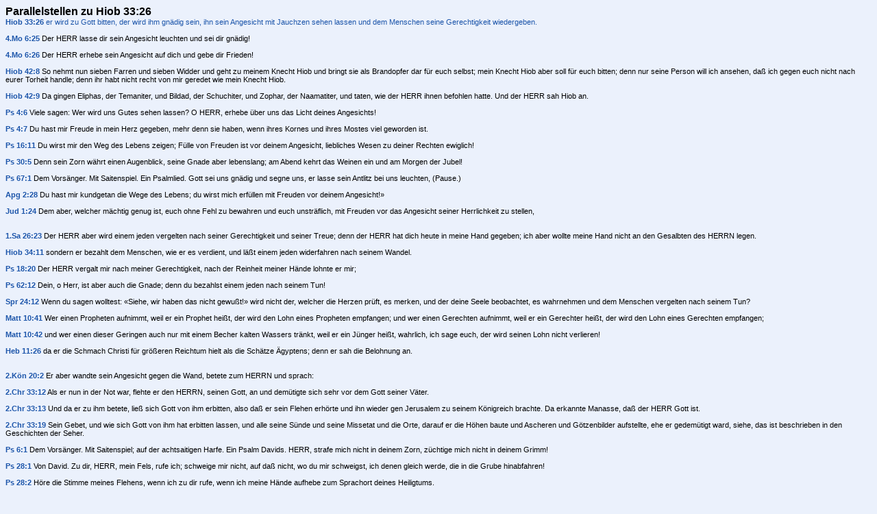

--- FILE ---
content_type: text/html; charset=ISO 8859-1
request_url: https://www.bibel-aktuell.org/crossref.php?b=18-33-26
body_size: 3136
content:

<html>
<head>
<meta http-equiv="Content-Type" content="text/html; charset=utf-8">
<title>Die Bibel Parallelstellen</title>
<link rel="stylesheet" type="text/css" href="./css/bible.css"/>
</head>
<body class="tsk">

<span class="error"></span>


<span class="h4">Parallelstellen zu Hiob&nbsp;33:26</span><br />
<span class="tskscripture"><a href="bible.php?b=18-33-26" target="Bible" class="scripture">Hiob 33:26</a> er wird zu Gott bitten, der wird ihm gnÃ¤dig sein, ihn sein Angesicht mit Jauchzen sehen lassen und dem Menschen seine Gerechtigkeit wiedergeben.
</span>

<br><br>

<a href="bible.php?b=4-6-25" target="Bible" class="scripture">4.Mo 6:25</a> Der HERR lasse dir sein Angesicht leuchten und sei dir gn&auml;dig!<br><br>
<a href="bible.php?b=4-6-26" target="Bible" class="scripture">4.Mo 6:26</a> Der HERR erhebe sein Angesicht auf dich und gebe dir Frieden!<br><br>
<a href="bible.php?b=18-42-8" target="Bible" class="scripture">Hiob 42:8</a> So nehmt nun sieben Farren und sieben Widder und geht zu meinem Knecht Hiob und bringt sie als Brandopfer dar f&uuml;r euch selbst; mein Knecht Hiob aber soll f&uuml;r euch bitten; denn nur seine Person will ich ansehen, da&szlig; ich gegen euch nicht nach eurer Torheit handle; denn ihr habt nicht recht von mir geredet wie mein Knecht Hiob.<br><br>
<a href="bible.php?b=18-42-9" target="Bible" class="scripture">Hiob 42:9</a> Da gingen Eliphas, der Temaniter, und Bildad, der Schuchiter, und Zophar, der Naamatiter, und taten, wie der HERR ihnen befohlen hatte. Und der HERR sah Hiob an.<br><br>
<a href="bible.php?b=19-4-6" target="Bible" class="scripture">Ps 4:6</a> Viele sagen: Wer wird uns Gutes sehen lassen? O HERR, erhebe &uuml;ber uns das Licht deines Angesichts!<br><br>
<a href="bible.php?b=19-4-7" target="Bible" class="scripture">Ps 4:7</a> Du hast mir Freude in mein Herz gegeben, mehr denn sie haben, wenn ihres Kornes und ihres Mostes viel geworden ist.<br><br>
<a href="bible.php?b=19-16-11" target="Bible" class="scripture">Ps 16:11</a> Du wirst mir den Weg des Lebens zeigen; F&uuml;lle von Freuden ist vor deinem Angesicht, liebliches Wesen zu deiner Rechten ewiglich!<br><br>
<a href="bible.php?b=19-30-5" target="Bible" class="scripture">Ps 30:5</a> Denn sein Zorn w&auml;hrt einen Augenblick, seine Gnade aber lebenslang; am Abend kehrt das Weinen ein und am Morgen der Jubel!<br><br>
<a href="bible.php?b=19-67-1" target="Bible" class="scripture">Ps 67:1</a> Dem Vors&auml;nger. Mit Saitenspiel. Ein Psalmlied. Gott sei uns gn&auml;dig und segne uns, er lasse sein Antlitz bei uns leuchten, (Pause.)<br><br>
<a href="bible.php?b=44-2-28" target="Bible" class="scripture">Apg 2:28</a> Du hast mir kundgetan die Wege des Lebens; du wirst mich erf&uuml;llen mit Freuden vor deinem Angesicht!&raquo;<br><br>
<a href="bible.php?b=65-1-24" target="Bible" class="scripture">Jud 1:24</a> Dem aber, welcher m&auml;chtig genug ist, euch ohne Fehl zu bewahren und euch unstr&auml;flich, mit Freuden vor das Angesicht seiner Herrlichkeit zu stellen,<br><br>
<br>
<a href="bible.php?b=9-26-23" target="Bible" class="scripture">1.Sa 26:23</a> Der HERR aber wird einem jeden vergelten nach seiner Gerechtigkeit und seiner Treue; denn der HERR hat dich heute in meine Hand gegeben; ich aber wollte meine Hand nicht an den Gesalbten des HERRN legen.<br><br>
<a href="bible.php?b=18-34-11" target="Bible" class="scripture">Hiob 34:11</a> sondern er bezahlt dem Menschen, wie er es verdient, und l&auml;&szlig;t einem jeden widerfahren nach seinem Wandel.<br><br>
<a href="bible.php?b=19-18-20" target="Bible" class="scripture">Ps 18:20</a> Der HERR vergalt mir nach meiner Gerechtigkeit, nach der Reinheit meiner H&auml;nde lohnte er mir;<br><br>
<a href="bible.php?b=19-62-12" target="Bible" class="scripture">Ps 62:12</a> Dein, o Herr, ist aber auch die Gnade; denn du bezahlst einem jeden nach seinem Tun!<br><br>
<a href="bible.php?b=20-24-12" target="Bible" class="scripture">Spr 24:12</a> Wenn du sagen wolltest: &laquo;Siehe, wir haben das nicht gewu&szlig;t!&raquo; wird nicht der, welcher die Herzen pr&uuml;ft, es merken, und der deine Seele beobachtet, es wahrnehmen und dem Menschen vergelten nach seinem Tun?<br><br>
<a href="bible.php?b=40-10-41" target="Bible" class="scripture">Matt 10:41</a> Wer einen Propheten aufnimmt, weil er ein Prophet hei&szlig;t, der wird den Lohn eines Propheten empfangen; und wer einen Gerechten aufnimmt, weil er ein Gerechter hei&szlig;t, der wird den Lohn eines Gerechten empfangen;<br><br>
<a href="bible.php?b=40-10-42" target="Bible" class="scripture">Matt 10:42</a> und wer einen dieser Geringen auch nur mit einem Becher kalten Wassers tr&auml;nkt, weil er ein J&uuml;nger hei&szlig;t, wahrlich, ich sage euch, der wird seinen Lohn nicht verlieren!<br><br>
<a href="bible.php?b=58-11-26" target="Bible" class="scripture">Heb 11:26</a> da er die Schmach Christi f&uuml;r gr&ouml;&szlig;eren Reichtum hielt als die Sch&auml;tze &Auml;gyptens; denn er sah die Belohnung an.<br><br>
<br>
<a href="bible.php?b=12-20-2" target="Bible" class="scripture">2.KÃ¶n 20:2</a> Er aber wandte sein Angesicht gegen die Wand, betete zum HERRN und sprach:<br><br>
<a href="bible.php?b=14-33-12" target="Bible" class="scripture">2.Chr 33:12</a> Als er nun in der Not war, flehte er den HERRN, seinen Gott, an und dem&uuml;tigte sich sehr vor dem Gott seiner V&auml;ter.<br><br>
<a href="bible.php?b=14-33-13" target="Bible" class="scripture">2.Chr 33:13</a> Und da er zu ihm betete, lie&szlig; sich Gott von ihm erbitten, also da&szlig; er sein Flehen erh&ouml;rte und ihn wieder gen Jerusalem zu seinem K&ouml;nigreich brachte. Da erkannte Manasse, da&szlig; der HERR Gott ist.<br><br>
<a href="bible.php?b=14-33-19" target="Bible" class="scripture">2.Chr 33:19</a> Sein Gebet, und wie sich Gott von ihm hat erbitten lassen, und alle seine S&uuml;nde und seine Missetat und die Orte, darauf er die H&ouml;hen baute und Ascheren und G&ouml;tzenbilder aufstellte, ehe er gedem&uuml;tigt ward, siehe, das ist beschrieben in den Geschichten der Seher.<br><br>
<a href="bible.php?b=19-6-1" target="Bible" class="scripture">Ps 6:1</a> Dem Vors&auml;nger. Mit Saitenspiel; auf der achtsaitigen Harfe. Ein Psalm Davids. HERR, strafe mich nicht in deinem Zorn, z&uuml;chtige mich nicht in deinem Grimm!<br><br>
<a href="bible.php?b=19-28-1" target="Bible" class="scripture">Ps 28:1</a> Von David. Zu dir, HERR, mein Fels, rufe ich; schweige mir nicht, auf da&szlig; nicht, wo du mir schweigst, ich denen gleich werde, die in die Grube hinabfahren!<br><br>
<a href="bible.php?b=19-28-2" target="Bible" class="scripture">Ps 28:2</a> H&ouml;re die Stimme meines Flehens, wenn ich zu dir rufe, wenn ich meine H&auml;nde aufhebe zum Sprachort deines Heiligtums.<br><br>
<a href="bible.php?b=19-28-6" target="Bible" class="scripture">Ps 28:6</a> Gelobt sei der HERR, denn er hat die Stimme meines Flehens erh&ouml;rt!<br><br>
<a href="bible.php?b=19-30-7" target="Bible" class="scripture">Ps 30:7</a> Denn du, HERR, hattest durch deine Huld meinen Berg fest hingestellt; als du aber dein Angesicht verbargst, ward ich best&uuml;rzt.<br><br>
<a href="bible.php?b=19-41-8" target="Bible" class="scripture">Ps 41:8</a> &laquo;Ein Belialsspruch haftet ihm an; wer einmal liegt, steht nicht wieder auf!&raquo;<br><br>
<a href="bible.php?b=19-50-15" target="Bible" class="scripture">Ps 50:15</a> und rufe mich an am Tage der Not, so will ich dich erretten, und du sollst mich ehren!<br><br>
<a href="bible.php?b=19-91-15" target="Bible" class="scripture">Ps 91:15</a> Ruft er mich an, so will ich ihn erh&ouml;ren; ich bin bei ihm in der Not, ich will ihn herausrei&szlig;en und zu Ehren bringen;<br><br>
<a href="bible.php?b=19-116-1" target="Bible" class="scripture">Ps 116:1</a> Das ist mir lieb, da&szlig; der HERR meine Stimme und mein Flehen h&ouml;rt;<br><br>
<a href="bible.php?b=23-30-19" target="Bible" class="scripture">Jes 30:19</a> Denn du Volk, das zu Zion wohnen wird, in Jerusalem, du sollst nicht weinen; er wird sich &uuml;ber dich erbarmen, sobald du schreist; sobald er&#039;s h&ouml;rt, antwortet er dir!<br><br>
<a href="bible.php?b=24-33-3" target="Bible" class="scripture">Jer 33:3</a> Rufe zu mir, so will ich dir antworten und dir gro&szlig;e und unbegreifliche Dinge kundtun, die du nicht wu&szlig;test.<br><br>
<a href="bible.php?b=32-2-2" target="Bible" class="scripture">Jona 2:2</a> Als mir angst war, rief ich zu dem HERRN, und er erh&ouml;rte mich; aus dem Bauch der H&ouml;lle schrie ich, und du h&ouml;rtest meine Stimme!<br><br>
<a href="bible.php?b=44-9-11" target="Bible" class="scripture">Apg 9:11</a> Der Herr sprach zu ihm: Steh auf und gehe in die Gasse, welche man &laquo;die Gerade&raquo; nennt, und frage im Hause des Judas nach einem Mann namens Saulus aus Tarsus. Denn siehe, er betet;<br><br>
<br>

</body>
</html>
